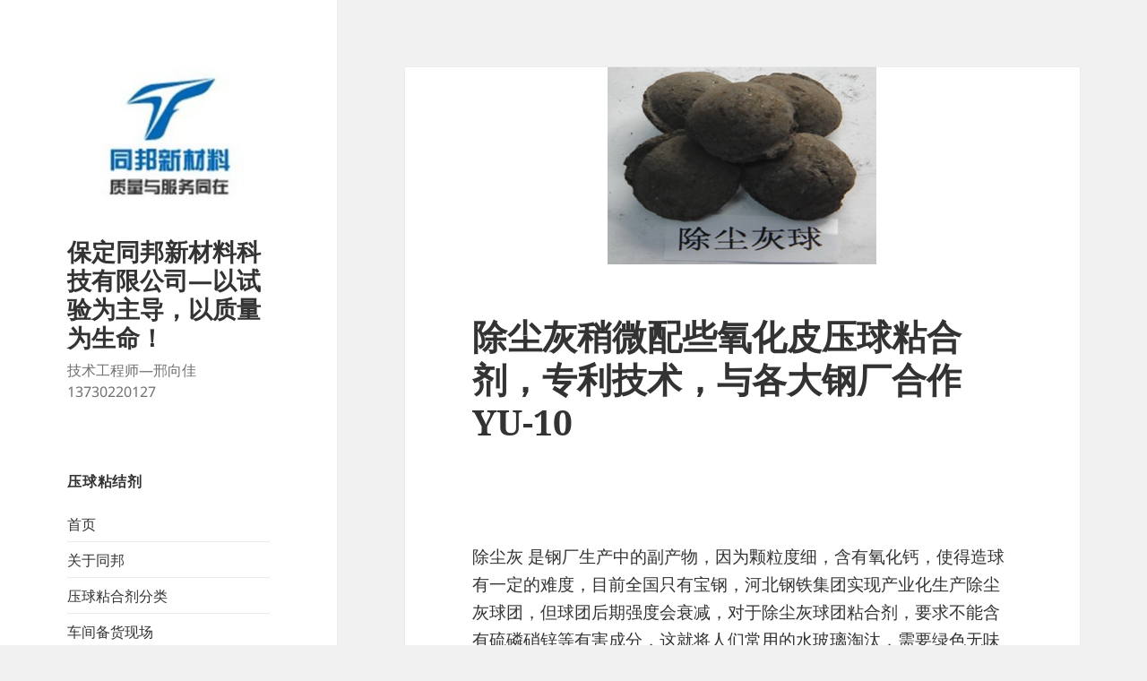

--- FILE ---
content_type: text/html; charset=UTF-8
request_url: http://tongbangkeji.com/?p=113
body_size: 9683
content:
<!DOCTYPE html>
<html lang="zh-Hans" class="no-js">
<head>
	<meta charset="UTF-8">
	<meta name="viewport" content="width=device-width, initial-scale=1.0">
	<link rel="profile" href="https://gmpg.org/xfn/11">
	<link rel="pingback" href="http://tongbangkeji.com/xmlrpc.php">
	<script>(function(html){html.className = html.className.replace(/\bno-js\b/,'js')})(document.documentElement);</script>
<title>除尘灰稍微配些氧化皮压球粘合剂，专利技术，与各大钢厂合作YU-10 &#8211; 保定同邦新材料科技有限公司&#8212;以试验为主导，以质量为生命！</title>
<meta name='robots' content='max-image-preview:large' />
	<style>img:is([sizes="auto" i], [sizes^="auto," i]) { contain-intrinsic-size: 3000px 1500px }</style>
	<link rel="alternate" type="application/rss+xml" title="保定同邦新材料科技有限公司---以试验为主导，以质量为生命！ &raquo; Feed" href="http://tongbangkeji.com/?feed=rss2" />
<link rel="alternate" type="application/rss+xml" title="保定同邦新材料科技有限公司---以试验为主导，以质量为生命！ &raquo; 评论 Feed" href="http://tongbangkeji.com/?feed=comments-rss2" />
<link rel="alternate" type="application/rss+xml" title="保定同邦新材料科技有限公司---以试验为主导，以质量为生命！ &raquo; 除尘灰稍微配些氧化皮压球粘合剂，专利技术，与各大钢厂合作YU-10 评论 Feed" href="http://tongbangkeji.com/?feed=rss2&#038;p=113" />
<script>
window._wpemojiSettings = {"baseUrl":"https:\/\/s.w.org\/images\/core\/emoji\/16.0.1\/72x72\/","ext":".png","svgUrl":"https:\/\/s.w.org\/images\/core\/emoji\/16.0.1\/svg\/","svgExt":".svg","source":{"concatemoji":"http:\/\/tongbangkeji.com\/wp-includes\/js\/wp-emoji-release.min.js?ver=6.8.3"}};
/*! This file is auto-generated */
!function(s,n){var o,i,e;function c(e){try{var t={supportTests:e,timestamp:(new Date).valueOf()};sessionStorage.setItem(o,JSON.stringify(t))}catch(e){}}function p(e,t,n){e.clearRect(0,0,e.canvas.width,e.canvas.height),e.fillText(t,0,0);var t=new Uint32Array(e.getImageData(0,0,e.canvas.width,e.canvas.height).data),a=(e.clearRect(0,0,e.canvas.width,e.canvas.height),e.fillText(n,0,0),new Uint32Array(e.getImageData(0,0,e.canvas.width,e.canvas.height).data));return t.every(function(e,t){return e===a[t]})}function u(e,t){e.clearRect(0,0,e.canvas.width,e.canvas.height),e.fillText(t,0,0);for(var n=e.getImageData(16,16,1,1),a=0;a<n.data.length;a++)if(0!==n.data[a])return!1;return!0}function f(e,t,n,a){switch(t){case"flag":return n(e,"\ud83c\udff3\ufe0f\u200d\u26a7\ufe0f","\ud83c\udff3\ufe0f\u200b\u26a7\ufe0f")?!1:!n(e,"\ud83c\udde8\ud83c\uddf6","\ud83c\udde8\u200b\ud83c\uddf6")&&!n(e,"\ud83c\udff4\udb40\udc67\udb40\udc62\udb40\udc65\udb40\udc6e\udb40\udc67\udb40\udc7f","\ud83c\udff4\u200b\udb40\udc67\u200b\udb40\udc62\u200b\udb40\udc65\u200b\udb40\udc6e\u200b\udb40\udc67\u200b\udb40\udc7f");case"emoji":return!a(e,"\ud83e\udedf")}return!1}function g(e,t,n,a){var r="undefined"!=typeof WorkerGlobalScope&&self instanceof WorkerGlobalScope?new OffscreenCanvas(300,150):s.createElement("canvas"),o=r.getContext("2d",{willReadFrequently:!0}),i=(o.textBaseline="top",o.font="600 32px Arial",{});return e.forEach(function(e){i[e]=t(o,e,n,a)}),i}function t(e){var t=s.createElement("script");t.src=e,t.defer=!0,s.head.appendChild(t)}"undefined"!=typeof Promise&&(o="wpEmojiSettingsSupports",i=["flag","emoji"],n.supports={everything:!0,everythingExceptFlag:!0},e=new Promise(function(e){s.addEventListener("DOMContentLoaded",e,{once:!0})}),new Promise(function(t){var n=function(){try{var e=JSON.parse(sessionStorage.getItem(o));if("object"==typeof e&&"number"==typeof e.timestamp&&(new Date).valueOf()<e.timestamp+604800&&"object"==typeof e.supportTests)return e.supportTests}catch(e){}return null}();if(!n){if("undefined"!=typeof Worker&&"undefined"!=typeof OffscreenCanvas&&"undefined"!=typeof URL&&URL.createObjectURL&&"undefined"!=typeof Blob)try{var e="postMessage("+g.toString()+"("+[JSON.stringify(i),f.toString(),p.toString(),u.toString()].join(",")+"));",a=new Blob([e],{type:"text/javascript"}),r=new Worker(URL.createObjectURL(a),{name:"wpTestEmojiSupports"});return void(r.onmessage=function(e){c(n=e.data),r.terminate(),t(n)})}catch(e){}c(n=g(i,f,p,u))}t(n)}).then(function(e){for(var t in e)n.supports[t]=e[t],n.supports.everything=n.supports.everything&&n.supports[t],"flag"!==t&&(n.supports.everythingExceptFlag=n.supports.everythingExceptFlag&&n.supports[t]);n.supports.everythingExceptFlag=n.supports.everythingExceptFlag&&!n.supports.flag,n.DOMReady=!1,n.readyCallback=function(){n.DOMReady=!0}}).then(function(){return e}).then(function(){var e;n.supports.everything||(n.readyCallback(),(e=n.source||{}).concatemoji?t(e.concatemoji):e.wpemoji&&e.twemoji&&(t(e.twemoji),t(e.wpemoji)))}))}((window,document),window._wpemojiSettings);
</script>
<style id='wp-emoji-styles-inline-css'>

	img.wp-smiley, img.emoji {
		display: inline !important;
		border: none !important;
		box-shadow: none !important;
		height: 1em !important;
		width: 1em !important;
		margin: 0 0.07em !important;
		vertical-align: -0.1em !important;
		background: none !important;
		padding: 0 !important;
	}
</style>
<link rel='stylesheet' id='wp-block-library-css' href='http://tongbangkeji.com/wp-includes/css/dist/block-library/style.min.css?ver=6.8.3' media='all' />
<style id='wp-block-library-theme-inline-css'>
.wp-block-audio :where(figcaption){color:#555;font-size:13px;text-align:center}.is-dark-theme .wp-block-audio :where(figcaption){color:#ffffffa6}.wp-block-audio{margin:0 0 1em}.wp-block-code{border:1px solid #ccc;border-radius:4px;font-family:Menlo,Consolas,monaco,monospace;padding:.8em 1em}.wp-block-embed :where(figcaption){color:#555;font-size:13px;text-align:center}.is-dark-theme .wp-block-embed :where(figcaption){color:#ffffffa6}.wp-block-embed{margin:0 0 1em}.blocks-gallery-caption{color:#555;font-size:13px;text-align:center}.is-dark-theme .blocks-gallery-caption{color:#ffffffa6}:root :where(.wp-block-image figcaption){color:#555;font-size:13px;text-align:center}.is-dark-theme :root :where(.wp-block-image figcaption){color:#ffffffa6}.wp-block-image{margin:0 0 1em}.wp-block-pullquote{border-bottom:4px solid;border-top:4px solid;color:currentColor;margin-bottom:1.75em}.wp-block-pullquote cite,.wp-block-pullquote footer,.wp-block-pullquote__citation{color:currentColor;font-size:.8125em;font-style:normal;text-transform:uppercase}.wp-block-quote{border-left:.25em solid;margin:0 0 1.75em;padding-left:1em}.wp-block-quote cite,.wp-block-quote footer{color:currentColor;font-size:.8125em;font-style:normal;position:relative}.wp-block-quote:where(.has-text-align-right){border-left:none;border-right:.25em solid;padding-left:0;padding-right:1em}.wp-block-quote:where(.has-text-align-center){border:none;padding-left:0}.wp-block-quote.is-large,.wp-block-quote.is-style-large,.wp-block-quote:where(.is-style-plain){border:none}.wp-block-search .wp-block-search__label{font-weight:700}.wp-block-search__button{border:1px solid #ccc;padding:.375em .625em}:where(.wp-block-group.has-background){padding:1.25em 2.375em}.wp-block-separator.has-css-opacity{opacity:.4}.wp-block-separator{border:none;border-bottom:2px solid;margin-left:auto;margin-right:auto}.wp-block-separator.has-alpha-channel-opacity{opacity:1}.wp-block-separator:not(.is-style-wide):not(.is-style-dots){width:100px}.wp-block-separator.has-background:not(.is-style-dots){border-bottom:none;height:1px}.wp-block-separator.has-background:not(.is-style-wide):not(.is-style-dots){height:2px}.wp-block-table{margin:0 0 1em}.wp-block-table td,.wp-block-table th{word-break:normal}.wp-block-table :where(figcaption){color:#555;font-size:13px;text-align:center}.is-dark-theme .wp-block-table :where(figcaption){color:#ffffffa6}.wp-block-video :where(figcaption){color:#555;font-size:13px;text-align:center}.is-dark-theme .wp-block-video :where(figcaption){color:#ffffffa6}.wp-block-video{margin:0 0 1em}:root :where(.wp-block-template-part.has-background){margin-bottom:0;margin-top:0;padding:1.25em 2.375em}
</style>
<style id='classic-theme-styles-inline-css'>
/*! This file is auto-generated */
.wp-block-button__link{color:#fff;background-color:#32373c;border-radius:9999px;box-shadow:none;text-decoration:none;padding:calc(.667em + 2px) calc(1.333em + 2px);font-size:1.125em}.wp-block-file__button{background:#32373c;color:#fff;text-decoration:none}
</style>
<style id='global-styles-inline-css'>
:root{--wp--preset--aspect-ratio--square: 1;--wp--preset--aspect-ratio--4-3: 4/3;--wp--preset--aspect-ratio--3-4: 3/4;--wp--preset--aspect-ratio--3-2: 3/2;--wp--preset--aspect-ratio--2-3: 2/3;--wp--preset--aspect-ratio--16-9: 16/9;--wp--preset--aspect-ratio--9-16: 9/16;--wp--preset--color--black: #000000;--wp--preset--color--cyan-bluish-gray: #abb8c3;--wp--preset--color--white: #fff;--wp--preset--color--pale-pink: #f78da7;--wp--preset--color--vivid-red: #cf2e2e;--wp--preset--color--luminous-vivid-orange: #ff6900;--wp--preset--color--luminous-vivid-amber: #fcb900;--wp--preset--color--light-green-cyan: #7bdcb5;--wp--preset--color--vivid-green-cyan: #00d084;--wp--preset--color--pale-cyan-blue: #8ed1fc;--wp--preset--color--vivid-cyan-blue: #0693e3;--wp--preset--color--vivid-purple: #9b51e0;--wp--preset--color--dark-gray: #111;--wp--preset--color--light-gray: #f1f1f1;--wp--preset--color--yellow: #f4ca16;--wp--preset--color--dark-brown: #352712;--wp--preset--color--medium-pink: #e53b51;--wp--preset--color--light-pink: #ffe5d1;--wp--preset--color--dark-purple: #2e2256;--wp--preset--color--purple: #674970;--wp--preset--color--blue-gray: #22313f;--wp--preset--color--bright-blue: #55c3dc;--wp--preset--color--light-blue: #e9f2f9;--wp--preset--gradient--vivid-cyan-blue-to-vivid-purple: linear-gradient(135deg,rgba(6,147,227,1) 0%,rgb(155,81,224) 100%);--wp--preset--gradient--light-green-cyan-to-vivid-green-cyan: linear-gradient(135deg,rgb(122,220,180) 0%,rgb(0,208,130) 100%);--wp--preset--gradient--luminous-vivid-amber-to-luminous-vivid-orange: linear-gradient(135deg,rgba(252,185,0,1) 0%,rgba(255,105,0,1) 100%);--wp--preset--gradient--luminous-vivid-orange-to-vivid-red: linear-gradient(135deg,rgba(255,105,0,1) 0%,rgb(207,46,46) 100%);--wp--preset--gradient--very-light-gray-to-cyan-bluish-gray: linear-gradient(135deg,rgb(238,238,238) 0%,rgb(169,184,195) 100%);--wp--preset--gradient--cool-to-warm-spectrum: linear-gradient(135deg,rgb(74,234,220) 0%,rgb(151,120,209) 20%,rgb(207,42,186) 40%,rgb(238,44,130) 60%,rgb(251,105,98) 80%,rgb(254,248,76) 100%);--wp--preset--gradient--blush-light-purple: linear-gradient(135deg,rgb(255,206,236) 0%,rgb(152,150,240) 100%);--wp--preset--gradient--blush-bordeaux: linear-gradient(135deg,rgb(254,205,165) 0%,rgb(254,45,45) 50%,rgb(107,0,62) 100%);--wp--preset--gradient--luminous-dusk: linear-gradient(135deg,rgb(255,203,112) 0%,rgb(199,81,192) 50%,rgb(65,88,208) 100%);--wp--preset--gradient--pale-ocean: linear-gradient(135deg,rgb(255,245,203) 0%,rgb(182,227,212) 50%,rgb(51,167,181) 100%);--wp--preset--gradient--electric-grass: linear-gradient(135deg,rgb(202,248,128) 0%,rgb(113,206,126) 100%);--wp--preset--gradient--midnight: linear-gradient(135deg,rgb(2,3,129) 0%,rgb(40,116,252) 100%);--wp--preset--gradient--dark-gray-gradient-gradient: linear-gradient(90deg, rgba(17,17,17,1) 0%, rgba(42,42,42,1) 100%);--wp--preset--gradient--light-gray-gradient: linear-gradient(90deg, rgba(241,241,241,1) 0%, rgba(215,215,215,1) 100%);--wp--preset--gradient--white-gradient: linear-gradient(90deg, rgba(255,255,255,1) 0%, rgba(230,230,230,1) 100%);--wp--preset--gradient--yellow-gradient: linear-gradient(90deg, rgba(244,202,22,1) 0%, rgba(205,168,10,1) 100%);--wp--preset--gradient--dark-brown-gradient: linear-gradient(90deg, rgba(53,39,18,1) 0%, rgba(91,67,31,1) 100%);--wp--preset--gradient--medium-pink-gradient: linear-gradient(90deg, rgba(229,59,81,1) 0%, rgba(209,28,51,1) 100%);--wp--preset--gradient--light-pink-gradient: linear-gradient(90deg, rgba(255,229,209,1) 0%, rgba(255,200,158,1) 100%);--wp--preset--gradient--dark-purple-gradient: linear-gradient(90deg, rgba(46,34,86,1) 0%, rgba(66,48,123,1) 100%);--wp--preset--gradient--purple-gradient: linear-gradient(90deg, rgba(103,73,112,1) 0%, rgba(131,93,143,1) 100%);--wp--preset--gradient--blue-gray-gradient: linear-gradient(90deg, rgba(34,49,63,1) 0%, rgba(52,75,96,1) 100%);--wp--preset--gradient--bright-blue-gradient: linear-gradient(90deg, rgba(85,195,220,1) 0%, rgba(43,180,211,1) 100%);--wp--preset--gradient--light-blue-gradient: linear-gradient(90deg, rgba(233,242,249,1) 0%, rgba(193,218,238,1) 100%);--wp--preset--font-size--small: 13px;--wp--preset--font-size--medium: 20px;--wp--preset--font-size--large: 36px;--wp--preset--font-size--x-large: 42px;--wp--preset--spacing--20: 0.44rem;--wp--preset--spacing--30: 0.67rem;--wp--preset--spacing--40: 1rem;--wp--preset--spacing--50: 1.5rem;--wp--preset--spacing--60: 2.25rem;--wp--preset--spacing--70: 3.38rem;--wp--preset--spacing--80: 5.06rem;--wp--preset--shadow--natural: 6px 6px 9px rgba(0, 0, 0, 0.2);--wp--preset--shadow--deep: 12px 12px 50px rgba(0, 0, 0, 0.4);--wp--preset--shadow--sharp: 6px 6px 0px rgba(0, 0, 0, 0.2);--wp--preset--shadow--outlined: 6px 6px 0px -3px rgba(255, 255, 255, 1), 6px 6px rgba(0, 0, 0, 1);--wp--preset--shadow--crisp: 6px 6px 0px rgba(0, 0, 0, 1);}:where(.is-layout-flex){gap: 0.5em;}:where(.is-layout-grid){gap: 0.5em;}body .is-layout-flex{display: flex;}.is-layout-flex{flex-wrap: wrap;align-items: center;}.is-layout-flex > :is(*, div){margin: 0;}body .is-layout-grid{display: grid;}.is-layout-grid > :is(*, div){margin: 0;}:where(.wp-block-columns.is-layout-flex){gap: 2em;}:where(.wp-block-columns.is-layout-grid){gap: 2em;}:where(.wp-block-post-template.is-layout-flex){gap: 1.25em;}:where(.wp-block-post-template.is-layout-grid){gap: 1.25em;}.has-black-color{color: var(--wp--preset--color--black) !important;}.has-cyan-bluish-gray-color{color: var(--wp--preset--color--cyan-bluish-gray) !important;}.has-white-color{color: var(--wp--preset--color--white) !important;}.has-pale-pink-color{color: var(--wp--preset--color--pale-pink) !important;}.has-vivid-red-color{color: var(--wp--preset--color--vivid-red) !important;}.has-luminous-vivid-orange-color{color: var(--wp--preset--color--luminous-vivid-orange) !important;}.has-luminous-vivid-amber-color{color: var(--wp--preset--color--luminous-vivid-amber) !important;}.has-light-green-cyan-color{color: var(--wp--preset--color--light-green-cyan) !important;}.has-vivid-green-cyan-color{color: var(--wp--preset--color--vivid-green-cyan) !important;}.has-pale-cyan-blue-color{color: var(--wp--preset--color--pale-cyan-blue) !important;}.has-vivid-cyan-blue-color{color: var(--wp--preset--color--vivid-cyan-blue) !important;}.has-vivid-purple-color{color: var(--wp--preset--color--vivid-purple) !important;}.has-black-background-color{background-color: var(--wp--preset--color--black) !important;}.has-cyan-bluish-gray-background-color{background-color: var(--wp--preset--color--cyan-bluish-gray) !important;}.has-white-background-color{background-color: var(--wp--preset--color--white) !important;}.has-pale-pink-background-color{background-color: var(--wp--preset--color--pale-pink) !important;}.has-vivid-red-background-color{background-color: var(--wp--preset--color--vivid-red) !important;}.has-luminous-vivid-orange-background-color{background-color: var(--wp--preset--color--luminous-vivid-orange) !important;}.has-luminous-vivid-amber-background-color{background-color: var(--wp--preset--color--luminous-vivid-amber) !important;}.has-light-green-cyan-background-color{background-color: var(--wp--preset--color--light-green-cyan) !important;}.has-vivid-green-cyan-background-color{background-color: var(--wp--preset--color--vivid-green-cyan) !important;}.has-pale-cyan-blue-background-color{background-color: var(--wp--preset--color--pale-cyan-blue) !important;}.has-vivid-cyan-blue-background-color{background-color: var(--wp--preset--color--vivid-cyan-blue) !important;}.has-vivid-purple-background-color{background-color: var(--wp--preset--color--vivid-purple) !important;}.has-black-border-color{border-color: var(--wp--preset--color--black) !important;}.has-cyan-bluish-gray-border-color{border-color: var(--wp--preset--color--cyan-bluish-gray) !important;}.has-white-border-color{border-color: var(--wp--preset--color--white) !important;}.has-pale-pink-border-color{border-color: var(--wp--preset--color--pale-pink) !important;}.has-vivid-red-border-color{border-color: var(--wp--preset--color--vivid-red) !important;}.has-luminous-vivid-orange-border-color{border-color: var(--wp--preset--color--luminous-vivid-orange) !important;}.has-luminous-vivid-amber-border-color{border-color: var(--wp--preset--color--luminous-vivid-amber) !important;}.has-light-green-cyan-border-color{border-color: var(--wp--preset--color--light-green-cyan) !important;}.has-vivid-green-cyan-border-color{border-color: var(--wp--preset--color--vivid-green-cyan) !important;}.has-pale-cyan-blue-border-color{border-color: var(--wp--preset--color--pale-cyan-blue) !important;}.has-vivid-cyan-blue-border-color{border-color: var(--wp--preset--color--vivid-cyan-blue) !important;}.has-vivid-purple-border-color{border-color: var(--wp--preset--color--vivid-purple) !important;}.has-vivid-cyan-blue-to-vivid-purple-gradient-background{background: var(--wp--preset--gradient--vivid-cyan-blue-to-vivid-purple) !important;}.has-light-green-cyan-to-vivid-green-cyan-gradient-background{background: var(--wp--preset--gradient--light-green-cyan-to-vivid-green-cyan) !important;}.has-luminous-vivid-amber-to-luminous-vivid-orange-gradient-background{background: var(--wp--preset--gradient--luminous-vivid-amber-to-luminous-vivid-orange) !important;}.has-luminous-vivid-orange-to-vivid-red-gradient-background{background: var(--wp--preset--gradient--luminous-vivid-orange-to-vivid-red) !important;}.has-very-light-gray-to-cyan-bluish-gray-gradient-background{background: var(--wp--preset--gradient--very-light-gray-to-cyan-bluish-gray) !important;}.has-cool-to-warm-spectrum-gradient-background{background: var(--wp--preset--gradient--cool-to-warm-spectrum) !important;}.has-blush-light-purple-gradient-background{background: var(--wp--preset--gradient--blush-light-purple) !important;}.has-blush-bordeaux-gradient-background{background: var(--wp--preset--gradient--blush-bordeaux) !important;}.has-luminous-dusk-gradient-background{background: var(--wp--preset--gradient--luminous-dusk) !important;}.has-pale-ocean-gradient-background{background: var(--wp--preset--gradient--pale-ocean) !important;}.has-electric-grass-gradient-background{background: var(--wp--preset--gradient--electric-grass) !important;}.has-midnight-gradient-background{background: var(--wp--preset--gradient--midnight) !important;}.has-small-font-size{font-size: var(--wp--preset--font-size--small) !important;}.has-medium-font-size{font-size: var(--wp--preset--font-size--medium) !important;}.has-large-font-size{font-size: var(--wp--preset--font-size--large) !important;}.has-x-large-font-size{font-size: var(--wp--preset--font-size--x-large) !important;}
:where(.wp-block-post-template.is-layout-flex){gap: 1.25em;}:where(.wp-block-post-template.is-layout-grid){gap: 1.25em;}
:where(.wp-block-columns.is-layout-flex){gap: 2em;}:where(.wp-block-columns.is-layout-grid){gap: 2em;}
:root :where(.wp-block-pullquote){font-size: 1.5em;line-height: 1.6;}
</style>
<link rel='stylesheet' id='twentyfifteen-fonts-css' href='http://tongbangkeji.com/wp-content/themes/twentyfifteen/assets/fonts/noto-sans-plus-noto-serif-plus-inconsolata.css?ver=20230328' media='all' />
<link rel='stylesheet' id='genericons-css' href='http://tongbangkeji.com/wp-content/themes/twentyfifteen/genericons/genericons.css?ver=20201026' media='all' />
<link rel='stylesheet' id='twentyfifteen-style-css' href='http://tongbangkeji.com/wp-content/themes/twentyfifteen/style.css?ver=20250415' media='all' />
<style id='twentyfifteen-style-inline-css'>

			.post-navigation .nav-previous { background-image: url(http://tongbangkeji.com/wp-content/uploads/2018/02/球团生产线建设1.jpg); }
			.post-navigation .nav-previous .post-title, .post-navigation .nav-previous a:hover .post-title, .post-navigation .nav-previous .meta-nav { color: #fff; }
			.post-navigation .nav-previous a:before { background-color: rgba(0, 0, 0, 0.4); }
		
			.post-navigation .nav-next { background-image: url(http://tongbangkeji.com/wp-content/uploads/2018/02/briquettes.jpg); border-top: 0; }
			.post-navigation .nav-next .post-title, .post-navigation .nav-next a:hover .post-title, .post-navigation .nav-next .meta-nav { color: #fff; }
			.post-navigation .nav-next a:before { background-color: rgba(0, 0, 0, 0.4); }
		
</style>
<link rel='stylesheet' id='twentyfifteen-block-style-css' href='http://tongbangkeji.com/wp-content/themes/twentyfifteen/css/blocks.css?ver=20240715' media='all' />
<script src="http://tongbangkeji.com/wp-includes/js/jquery/jquery.min.js?ver=3.7.1" id="jquery-core-js"></script>
<script src="http://tongbangkeji.com/wp-includes/js/jquery/jquery-migrate.min.js?ver=3.4.1" id="jquery-migrate-js"></script>
<script id="twentyfifteen-script-js-extra">
var screenReaderText = {"expand":"<span class=\"screen-reader-text\">\u5c55\u5f00\u5b50\u83dc\u5355<\/span>","collapse":"<span class=\"screen-reader-text\">\u6298\u53e0\u5b50\u83dc\u5355<\/span>"};
</script>
<script src="http://tongbangkeji.com/wp-content/themes/twentyfifteen/js/functions.js?ver=20250303" id="twentyfifteen-script-js" defer data-wp-strategy="defer"></script>
<link rel="https://api.w.org/" href="http://tongbangkeji.com/index.php?rest_route=/" /><link rel="alternate" title="JSON" type="application/json" href="http://tongbangkeji.com/index.php?rest_route=/wp/v2/posts/113" /><link rel="EditURI" type="application/rsd+xml" title="RSD" href="http://tongbangkeji.com/xmlrpc.php?rsd" />
<meta name="generator" content="WordPress 6.8.3" />
<link rel="canonical" href="http://tongbangkeji.com/?p=113" />
<link rel='shortlink' href='http://tongbangkeji.com/?p=113' />
<link rel="alternate" title="oEmbed (JSON)" type="application/json+oembed" href="http://tongbangkeji.com/index.php?rest_route=%2Foembed%2F1.0%2Fembed&#038;url=http%3A%2F%2Ftongbangkeji.com%2F%3Fp%3D113" />
<link rel="alternate" title="oEmbed (XML)" type="text/xml+oembed" href="http://tongbangkeji.com/index.php?rest_route=%2Foembed%2F1.0%2Fembed&#038;url=http%3A%2F%2Ftongbangkeji.com%2F%3Fp%3D113&#038;format=xml" />
<link rel="icon" href="http://tongbangkeji.com/wp-content/uploads/2018/02/cropped-1-1-32x32.jpg" sizes="32x32" />
<link rel="icon" href="http://tongbangkeji.com/wp-content/uploads/2018/02/cropped-1-1-192x192.jpg" sizes="192x192" />
<link rel="apple-touch-icon" href="http://tongbangkeji.com/wp-content/uploads/2018/02/cropped-1-1-180x180.jpg" />
<meta name="msapplication-TileImage" content="http://tongbangkeji.com/wp-content/uploads/2018/02/cropped-1-1-270x270.jpg" />
</head>

<body class="wp-singular post-template-default single single-post postid-113 single-format-standard wp-custom-logo wp-embed-responsive wp-theme-twentyfifteen">
<div id="page" class="hfeed site">
	<a class="skip-link screen-reader-text" href="#content">
		跳至内容	</a>

	<div id="sidebar" class="sidebar">
		<header id="masthead" class="site-header">
			<div class="site-branding">
				<a href="http://tongbangkeji.com/" class="custom-logo-link" rel="home"><img width="248" height="191" src="http://tongbangkeji.com/wp-content/uploads/2018/02/cropped-1.jpg" class="custom-logo" alt="保定同邦新材料科技有限公司&#8212;以试验为主导，以质量为生命！" decoding="async" /></a>						<p class="site-title"><a href="http://tongbangkeji.com/" rel="home" >保定同邦新材料科技有限公司&#8212;以试验为主导，以质量为生命！</a></p>
												<p class="site-description">技术工程师&#8212;邢向佳13730220127</p>
										<button class="secondary-toggle">菜单和挂件</button>
			</div><!-- .site-branding -->
		</header><!-- .site-header -->

			<div id="secondary" class="secondary">

		
		
					<div id="widget-area" class="widget-area" role="complementary">
				<aside id="nav_menu-2" class="widget widget_nav_menu"><h2 class="widget-title">压球粘结剂</h2><nav class="menu-%e5%8e%8b%e7%90%83%e7%b2%98%e7%bb%93%e5%89%82-container" aria-label="压球粘结剂"><ul id="menu-%e5%8e%8b%e7%90%83%e7%b2%98%e7%bb%93%e5%89%82" class="menu"><li id="menu-item-36" class="menu-item menu-item-type-custom menu-item-object-custom menu-item-home menu-item-36"><a href="http://tongbangkeji.com/">首页</a></li>
<li id="menu-item-37" class="menu-item menu-item-type-post_type menu-item-object-page menu-item-37"><a href="http://tongbangkeji.com/?page_id=26">关于同邦</a></li>
<li id="menu-item-38" class="menu-item menu-item-type-post_type menu-item-object-page current_page_parent menu-item-38"><a href="http://tongbangkeji.com/?page_id=28">压球粘合剂分类</a></li>
<li id="menu-item-248" class="menu-item menu-item-type-post_type menu-item-object-page menu-item-248"><a href="http://tongbangkeji.com/?page_id=246">车间备货现场</a></li>
<li id="menu-item-240" class="menu-item menu-item-type-post_type menu-item-object-page menu-item-240"><a href="http://tongbangkeji.com/?page_id=238">现场压球效果</a></li>
<li id="menu-item-254" class="menu-item menu-item-type-post_type menu-item-object-page menu-item-254"><a href="http://tongbangkeji.com/?page_id=250">强度试验展示</a></li>
<li id="menu-item-39" class="menu-item menu-item-type-post_type menu-item-object-page menu-item-39"><a href="http://tongbangkeji.com/?page_id=27">联系我们</a></li>
</ul></nav></aside><aside id="text-6" class="widget widget_text"><h2 class="widget-title">联系我们</h2>			<div class="textwidget"><p>保定同邦新材料科技有限公司</p>
<p>生产调度一厂</p>
<p>技术工程师</p>
<p>邢向佳：13730220127</p>
<p>地址：河北省保定市第二县域开发区</p>
<dl>
<dt data-spm-anchor-id="a2615.7691479.0.i1.40027421qiepry">生产调度二厂</dt>
</dl>
<dl>
<dt data-spm-anchor-id="a2615.7691479.0.i1.40027421qiepry">张畅畅: 18731208787</dt>
</dl>
<dl>
<dt data-spm-anchor-id="a2615.7691479.0.i1.40027421qiepry">地      址：河北省保定市莲池区经济开发区</dt>
</dl>
</div>
		</aside><aside id="text-7" class="widget widget_text"><h2 class="widget-title">关于同邦</h2>			<div class="textwidget"><p>我们认真负责，大胆细心，敢于尝试，同邦新材料专注于压球粘结剂现场试验，与客户共同成长，做压球粘结剂行业领导者.</p>
</div>
		</aside><aside id="text-8" class="widget widget_text"><h2 class="widget-title">联系我们</h2>			<div class="textwidget"><p><strong>地址:</strong>河北省保定市第二县域开发区</p>
<p><strong>营业时间</strong><br />
星期一—五：8:00–17:00<br />
星期六—日：9:00–17:00</p>
</div>
		</aside>			</div><!-- .widget-area -->
		
	</div><!-- .secondary -->

	</div><!-- .sidebar -->

	<div id="content" class="site-content">

	<div id="primary" class="content-area">
		<main id="main" class="site-main">

		
<article id="post-113" class="post-113 post type-post status-publish format-standard has-post-thumbnail hentry category-1">
	
		<div class="post-thumbnail">
			<img width="300" height="220" src="http://tongbangkeji.com/wp-content/uploads/2018/02/除尘灰球-1.jpg" class="attachment-post-thumbnail size-post-thumbnail wp-post-image" alt="" decoding="async" fetchpriority="high" />	</div><!-- .post-thumbnail -->

	
	<header class="entry-header">
		<h1 class="entry-title">除尘灰稍微配些氧化皮压球粘合剂，专利技术，与各大钢厂合作YU-10</h1>	</header><!-- .entry-header -->

	<div class="entry-content">
		<p>&nbsp;</p>
<p><span data-spm-anchor-id="a261y.7663282.0.i4.6eb83e83FEtbUV">除尘灰 是钢厂生产中的副产物，因为颗粒度细，含有氧化钙，使得造球有一定的难度，目前全国只有宝钢，河北钢铁集团实现产业化生产除尘灰球团，但球团后期强度会衰减，对于除尘灰球团粘合剂，要求不能含有硫磷硝锌等有害成分，这就将人们常用的水玻璃淘汰，需要绿色无味环保粘合剂。 同邦专用除尘灰粘合剂采用生物技术，主要原料为纤维素、有机质、高分子聚合物、各类合成树脂、无机盐等十几种物料经反应釜加碱等溶剂经一系列化学反应而成，产品具有无毒无害无污染性，安全性极强，粘结力极强，使其具有以下特性：</span></p>
<p><span data-spm-anchor-id="a261y.7663282.0.i4.6eb83e83FEtbUV"> 1，价格低廉， 2，添加量1.5% 3，湿球强度更是达到了500N/球，干后强度1200-1500N/球，在同行业中具有主导优势，在各大钢厂批量化投产，得到了球团厂和钢铁厂的一致好评，公司具有专利技术，雄厚的技术支持，为各类客户提供更优质的服务。此粘合剂适用于除尘灰压球稍微配些氧化铁皮，或者纯除尘灰压球，压好后放置一段时间不会粉。</span></p>
	</div><!-- .entry-content -->

	
<div class="author-info">
	<h2 class="author-heading">发布者</h2>
	<div class="author-avatar">
		<img alt='' src='https://secure.gravatar.com/avatar/a956026e874a65e1964d202509324b53be5e4369b4afd7b19ff5b7105ac79e9d?s=56&#038;d=mm&#038;r=g' srcset='https://secure.gravatar.com/avatar/a956026e874a65e1964d202509324b53be5e4369b4afd7b19ff5b7105ac79e9d?s=112&#038;d=mm&#038;r=g 2x' class='avatar avatar-56 photo' height='56' width='56' decoding='async'/>	</div><!-- .author-avatar -->

	<div class="author-description">
		<h3 class="author-title">admin</h3>

		<p class="author-bio">
			压球粘结剂我们更专业！诚信、认真、专业、负责。			<a class="author-link" href="http://tongbangkeji.com/?author=1" rel="author">
				查看admin的所有文章			</a>
		</p><!-- .author-bio -->

	</div><!-- .author-description -->
</div><!-- .author-info -->

	<footer class="entry-footer">
		<span class="posted-on"><span class="screen-reader-text">发布于 </span><a href="http://tongbangkeji.com/?p=113" rel="bookmark"><time class="entry-date published" datetime="2018-02-09T00:16:09+08:00">2018年2月9日</time><time class="updated" datetime="2025-08-12T12:30:02+08:00">2025年8月12日</time></a></span><span class="byline"><span class="screen-reader-text">作者 </span><span class="author vcard"><a class="url fn n" href="http://tongbangkeji.com/?author=1">admin</a></span></span>			</footer><!-- .entry-footer -->

</article><!-- #post-113 -->

<div id="comments" class="comments-area">

	
	
		<div id="respond" class="comment-respond">
		<h3 id="reply-title" class="comment-reply-title">发表回复 <small><a rel="nofollow" id="cancel-comment-reply-link" href="/?p=113#respond" style="display:none;">取消回复</a></small></h3><form action="http://tongbangkeji.com/wp-comments-post.php" method="post" id="commentform" class="comment-form"><p class="comment-notes"><span id="email-notes">您的邮箱地址不会被公开。</span> <span class="required-field-message">必填项已用 <span class="required">*</span> 标注</span></p><p class="comment-form-comment"><label for="comment">评论 <span class="required">*</span></label> <textarea id="comment" name="comment" cols="45" rows="8" maxlength="65525" required></textarea></p><p class="comment-form-author"><label for="author">显示名称 <span class="required">*</span></label> <input id="author" name="author" type="text" value="" size="30" maxlength="245" autocomplete="name" required /></p>
<p class="comment-form-email"><label for="email">邮箱 <span class="required">*</span></label> <input id="email" name="email" type="email" value="" size="30" maxlength="100" aria-describedby="email-notes" autocomplete="email" required /></p>
<p class="comment-form-url"><label for="url">网站</label> <input id="url" name="url" type="url" value="" size="30" maxlength="200" autocomplete="url" /></p>
<p class="form-submit"><input name="submit" type="submit" id="submit" class="submit" value="发表评论" /> <input type='hidden' name='comment_post_ID' value='113' id='comment_post_ID' />
<input type='hidden' name='comment_parent' id='comment_parent' value='0' />
</p><p style="display: none !important;" class="akismet-fields-container" data-prefix="ak_"><label>&#916;<textarea name="ak_hp_textarea" cols="45" rows="8" maxlength="100"></textarea></label><input type="hidden" id="ak_js_1" name="ak_js" value="197"/><script>document.getElementById( "ak_js_1" ).setAttribute( "value", ( new Date() ).getTime() );</script></p></form>	</div><!-- #respond -->
	
</div><!-- .comments-area -->

	<nav class="navigation post-navigation" aria-label="文章">
		<h2 class="screen-reader-text">文章导航</h2>
		<div class="nav-links"><div class="nav-previous"><a href="http://tongbangkeji.com/?p=110" rel="prev"><span class="meta-nav" aria-hidden="true">上一篇</span> <span class="screen-reader-text">上篇文章：</span> <span class="post-title">除尘灰，氧化铁皮，碳粉球团粘结剂 18731208787，型号HD-5</span></a></div><div class="nav-next"><a href="http://tongbangkeji.com/?p=115" rel="next"><span class="meta-nav" aria-hidden="true">下一篇</span> <span class="screen-reader-text">下篇文章：</span> <span class="post-title">铁渣，气割渣，铁粉等压球粘结剂18731208787，质量与服务同在，小高炉专用</span></a></div></div>
	</nav>
		</main><!-- .site-main -->
	</div><!-- .content-area -->


	</div><!-- .site-content -->

	<footer id="colophon" class="site-footer">
		<div class="site-info">
									<a href="https://cn.wordpress.org/" class="imprint">
				自豪地采用WordPress			</a>
		</div><!-- .site-info -->
	</footer><!-- .site-footer -->

</div><!-- .site -->

<script src="http://tongbangkeji.com/wp-includes/js/comment-reply.min.js?ver=6.8.3" id="comment-reply-js" async data-wp-strategy="async"></script>

</body>
</html>
